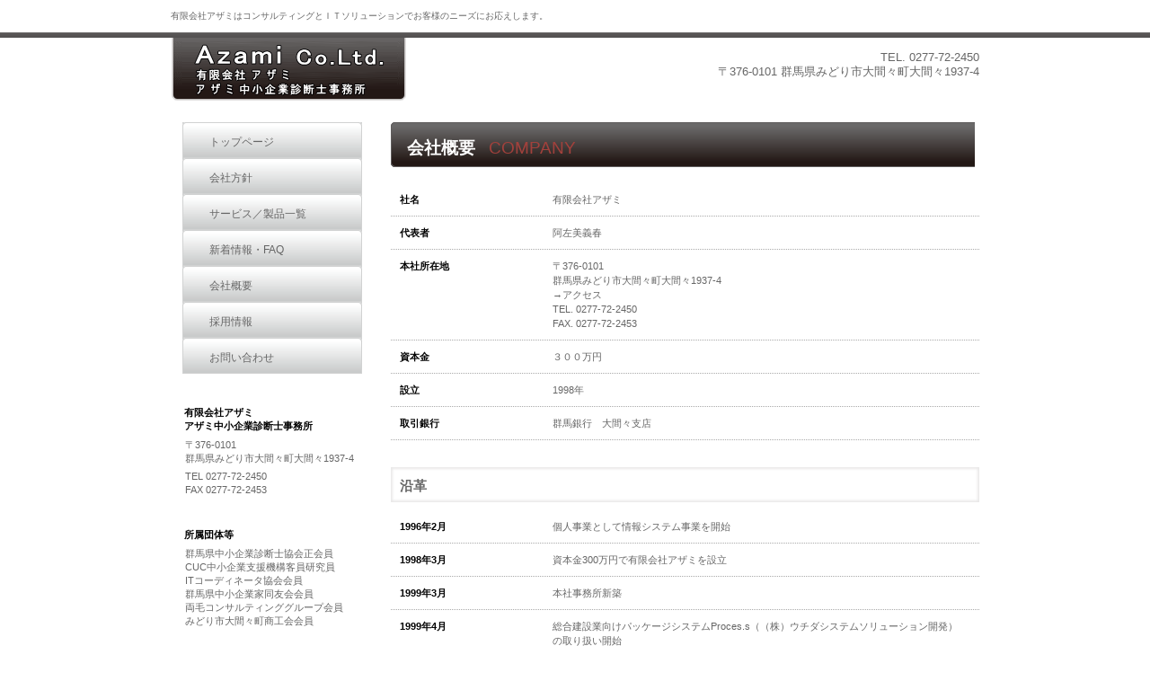

--- FILE ---
content_type: text/html
request_url: http://azaminet.com/company.html
body_size: 2599
content:
<!DOCTYPE HTML PUBLIC "-//W3C//DTD HTML 4.01 Transitional//EN" "http://www.w3.org/TR/html4/loose.dtd">
<HTML lang="ja">
<HEAD>
<META http-equiv="Content-Type" content="text/html; charset=Shift_JIS">
<META http-equiv="Content-Style-Type" content="text/css">
<META http-equiv="Content-Script-Type" content="text/javascript">
<META name="Keywords" content="群馬,コンサルティング,ＩＴソリューション,中小企業診断士,ＩＴコーディネータ">
<META name="Description" content="コンサルティングとＩＴソリューションの有限会社アザミ">
<TITLE>会社概要&nbsp;-&nbsp;有限会社アザミ</TITLE>
<LINK rel="stylesheet" href="css/hpbparts.css" type="text/css" id="hpbparts">
<LINK rel="stylesheet" href="css/container_1E_2c_left.css" type="text/css" id="hpbcontainer">
<LINK rel="stylesheet" href="css/main_1E_2c.css" type="text/css" id="hpbmain">
<LINK rel="stylesheet" href="css/user.css" type="text/css" id="hpbuser">

<script>
  (function(i,s,o,g,r,a,m){i['GoogleAnalyticsObject']=r;i[r]=i[r]||function(){
  (i[r].q=i[r].q||[]).push(arguments)},i[r].l=1*new Date();a=s.createElement(o),
  m=s.getElementsByTagName(o)[0];a.async=1;a.src=g;m.parentNode.insertBefore(a,m)
  })(window,document,'script','//www.google-analytics.com/analytics.js','ga');

  ga('create', 'UA-57742850-1', 'auto');
  ga('send', 'pageview');

</script>

</HEAD>
<BODY id="hpb-template-01-05-02" class="hpb-layoutset-02">
<DIV id="hpb-skip"><A href="#hpb-title">本文へスキップ</A></DIV>
<!-- container -->
<DIV id="hpb-container">
  <!-- header -->
  <DIV id="hpb-header">
    <DIV id="hpb-headerMain">
      <H1>有限会社アザミはコンサルティングとＩＴソリューションでお客様のニーズにお応えします。</H1>
    </DIV>
    <DIV id="hpb-headerLogo"><A href="index.html">有限会社アザミ</A></DIV>
    <DIV id="hpb-headerExtra1">
      <P class="tel"><SPAN>TEL. </SPAN>0277-72-2450</P>
      <P class="address">〒376-0101 群馬県みどり市大間々町大間々1937-4</P>
    </DIV>
  </DIV>
  <!-- header end --><!-- inner -->
  <DIV id="hpb-inner">
    <!-- wrapper -->
    <DIV id="hpb-wrapper">
      <!-- page title -->
      <DIV id="hpb-title">
        <H2><SPAN class="ja">会社概要</SPAN><SPAN class="en">COMPANY</SPAN></H2>
      </DIV>
      <!-- page title end --><!-- main -->
      <DIV id="hpb-main">
        <!-- company -->
        <DIV id="company">
          <DL>
            <DT>社名
            <DD>有限会社アザミ
            <DT>代表者
            <DD>阿左美義春
            <DT>本社所在地
            <DD>〒376-0101<BR>
            群馬県みどり市大間々町大間々1937-4<BR>
            <A href="access.html">→アクセス</A><BR>
            TEL. 0277-72-2450<BR>
            FAX. 0277-72-2453
            <DT>資本金
            <DD>３００万円
            <DT>設立
            <DD>1998年
       <!-- <DT>従業員数
            <DD>１名（2012年6月現在）-->
            <DT>取引銀行
            <DD>群馬銀行　大間々支店
          </DL>
          <H3>沿革</H3>
          <DL>
            <DT>1996年2月
            <DD>個人事業として情報システム事業を開始
            <DT>1998年3月
            <DD>資本金300万円で有限会社アザミを設立
            <DT>1999年3月
            <DD>本社事務所新築
            <DT>1999年4月
            <DD>総合建設業向けパッケージシステムProces.s（（株）ウチダシステムソリューション開発）の取り扱い開始
            <DT>2000年4月
            <DD>介護保険制度導入に伴い老人介護施設向けパッケージソフト「絆」（（株）内田洋行開発）の取り扱い開始
            <DT>2006年10月
            <DD>情報セキュリティマネジメントシステム（ISMS）取得コンサルティングを開始
            <DT>2012年5月
            <DD>コンサルティング事業（アザミ中小企業診断士事務所）を併設設置
          </DL>
          <DIV id="pagetop"><A href="#hpb-container">このページの先頭へ</A></DIV>
        </DIV>
        <!-- company end -->
      </DIV>
      <!-- main end -->
    </DIV>
    <!-- wrapper end --><!-- navi -->
    <DIV id="hpb-nav">
      <H3 class="hpb-c-index">ナビゲーション</H3>
      <UL>
        <LI id="nav-toppage"><A href="index.html"><SPAN class="ja">トップページ</SPAN><SPAN class="en">TOP&nbsp;PAGE</SPAN></A>
        <LI id="nav-concept"><A href="concept.html"><SPAN class="ja">会社方針</SPAN><SPAN class="en">CONCEPT</SPAN></A>
        <LI id="nav-service"><A href="service.html"><SPAN class="ja">サービス／製品一覧</SPAN><SPAN class="en">SERVICE&amp;PRODUCTS</SPAN></A>
        <LI id="nav-news"><A href="news.html"><SPAN class="ja">新着情報・FAQ</SPAN><SPAN class="en">NEWS&amp;FAQ</SPAN></A>
        <LI id="nav-company"><A href="company.html"><SPAN class="ja">会社概要</SPAN><SPAN class="en">COMPANY</SPAN></A>
        <LI id="nav-recruit"><A href="recruit.html"><SPAN class="ja">採用情報</SPAN><SPAN class="en">RECRUIT</SPAN></A>
        <LI id="nav-contact"><A href="contact.html"><SPAN class="ja">お問い合わせ</SPAN><SPAN class="en">CONTACT&nbsp;US</SPAN></A>
      </UL>
    </DIV>
    <!-- navi end --><!-- aside -->
    <DIV id="hpb-aside">
      <H3 class="hpb-c-index">バナースペース</H3>
      <DIV id="companyinfo">
        <H3>有限会社アザミ<BR>
        アザミ中小企業診断士事務所</H3>
        <P>〒376-0101<BR>
        群馬県みどり市大間々町大間々1937-4</P>
        <P>TEL 0277-72-2450<BR>
        FAX 0277-72-2453</P>
      </DIV>
      <DIV id="associationgrp">
        <H3>所属団体等</H3>
        <P><A href="http://www.g-smeca.jp/" target="_blank">群馬県中小企業診断士協会正会員</A><BR>
        <A href="http://www.cuc.ac.jp/keiken/shien/" target="_blank">CUC中小企業支援機構客員研究員</A><BR>
        <A href="http://www.itc.or.jp/" target="_blank">ITコーディネータ協会会員</A><BR>
        <A href="http://www.gunma.doyu.jp/" target="_blank">群馬県中小企業家同友会会員</A><BR>
        <A href="http://www7b.biglobe.ne.jp/~rcg/" target="_blank">両毛コンサルティンググループ会員</A><BR>
        <A href="http://www.omama-sci.or.jp/" target="_blank">みどり市大間々町商工会会員</A><BR>
        </P>
      </DIV>
    </DIV>
    <!-- aside end -->
  </DIV>
  <!-- inner end --><!-- footer -->
  <DIV id="hpb-footer">
    <DIV id="hpb-footerMain">
      <P>copyright&copy;2012&nbsp;Azami&nbsp;Co.Ltd.&nbsp;all&nbsp;rights&nbsp;reserved.</P>
    </DIV>
    <DIV id="hpb-footerExtra1">
      <H3 class="hpb-c-index">サブナビゲーション</H3>
      <UL>
        <LI><A href="privacy.html">プライバシーポリシー</A>
      </UL>
    </DIV>
  </DIV>
  <!-- footer end -->
</DIV>
</BODY>
</HTML>

--- FILE ---
content_type: text/css
request_url: http://azaminet.com/css/hpbparts.css
body_size: 2346
content:
@charset "Shift_JIS";

/******************************
 * float clear
 ******************************/
.hpb-clear {
    clear: both;
}

.hpb-clearfix:after {
    content: ".";
    clear: both;
    height: 0;
    display: block;
    visibility: hidden;
}
.hpb-clearfix {
    zoom: 1; /* for IE6 */
}

/******************************
 * レイアウト コンテナ (div)
 ******************************/

/* 飾りなし 幅自動 */
.hpb-parts-cnt-01 {
    margin: 0px;
    padding: 0px;
    border: none;
    width: auto;
    float: none;
    clear: both;
}

/* 飾りなし 幅60px */
.hpb-parts-cnt-01-060 {
    margin: 0px;
    padding: 0px;
    border: none;
    width: 60px;
    float: left;
}

/* 飾りなし 幅120px */
.hpb-parts-cnt-01-120 {
    margin: 0px;
    padding: 0px;
    border: none;
    width: 120px;
    float: left;
}

/* 飾りなし 幅180px */
.hpb-parts-cnt-01-180 {
    margin: 0px;
    padding: 0px;
    border: none;
    width: 180px;
    float: left;
}

/* 飾りなし 幅240px */
.hpb-parts-cnt-01-240 {
    margin: 0px;
    padding: 0px;
    border: none;
    width: 240px;
    float: left;
}

/* 線囲み 幅自動 */
.hpb-parts-cnt-02 {
    margin: 0px;
    padding: 0px;
    border-width: 1px;
    border-style: solid;
    width: auto;
    float: none;
    clear: both;
}

/* 線囲み 幅60px */
.hpb-parts-cnt-02-060 {
    margin: 0px;
    padding: 0px;
    border-width: 1px;
    border-style: solid;
    width: 60px;
    float: left;
}

/* 線囲み 幅120px */
.hpb-parts-cnt-02-120 {
    margin: 0px;
    padding: 0px;
    border-width: 1px;
    border-style: solid;
    width: 120px;
    float: left;
}

/* 線囲み 幅180px */
.hpb-parts-cnt-02-180 {
    margin: 0px;
    padding: 0px;
    border-width: 1px;
    border-style: solid;
    width: 180px;
    float: left;
}

/* 線囲み 幅240px */
.hpb-parts-cnt-02-240 {
    margin: 0px;
    padding: 0px;
    border-width: 1px;
    border-style: solid;
    width: 240px;
    float: left;
}

/******************************
 * 見出し (h1-h6)
 ******************************/

/* 飾りなし */
.hpb-parts-hl-01 {
    margin: 0px;
    padding: 0px 0.2em;
    border: none !important;
    line-height: 1.2em;
}

/* 下線 1 */
.hpb-parts-hl-02 {
    margin: 0px;
    padding: 0px 0.2em;
    border-bottom-width: 1px !important;
    border-bottom-style: solid !important;
    border-top-style: none !important;
    border-right-style: none !important;
    border-left-style: none !important;
    line-height: 1.2em;
}

/* 下線 2 (2重線) */
.hpb-parts-hl-03 {
    margin: 0px;
    padding: 0px 0.2em;
    border-bottom-width: 3px !important;
    border-bottom-style: double !important;
    border-top-style: none !important;
    border-right-style: none !important;
    border-left-style: none !important;
    line-height: 1.2em;
}

/* 線囲み 1 */
.hpb-parts-hl-04 {
    margin: 0px;
    padding: 0px 0.2em;
    border-width: 1px !important;
    border-style: solid !important;
    line-height: 1.2em;
}

/* 線囲み 2 (2重線) */
.hpb-parts-hl-05 {
    margin: 0px;
    padding: 0px 0.2em;
    border-width: 3px !important;
    border-style: double !important;
    line-height: 1.2em;
}

/* 飾りつき 1 (左■付き) */
.hpb-parts-hl-06 {
    margin: 0px;
    padding: 0px 0px 0px 0.2em;
    border-left-width: 1.2em !important;
    border-left-style: solid !important;
    border-top-style: none !important;
    border-right-style: none !important;
    border-bottom-style: none !important;
    line-height: 1.2em;
}

/* 飾りつき 2 (左■付き＆下線) */
.hpb-parts-hl-07 {
    margin: 0px;
    padding: 0px 0px 0px 0.2em;
    border-left-width: 1.2em !important;
    border-left-style: solid !important;
    border-bottom-width: 2px !important;
    border-bottom-style: solid !important;
    border-top-style: none !important;
    border-right-style: none !important;
    line-height: 1.2em;
}

/* 飾りつき 3 (左■付き＆線囲み) */
.hpb-parts-hl-08 {
    margin: 0px;
    padding: 0px 0px 0px 0.2em;
    border-style: solid !important;
    border-width: 2px 2px 2px 1.2em !important;
    line-height: 1.2em;
}

/******************************
 * 文章枠 (div)
 ******************************/

/* 装飾なし */
.hpb-parts-cbox-01 {
    margin: 0px;
    padding: 5px;
    border: none;
}

/* 線囲み 1 (実線) */
.hpb-parts-cbox-02 {
    margin: 0px;
    padding: 4px;
    border-width: 1px;
    border-style: solid;
}

/* 線囲み 2 (点線) */
.hpb-parts-cbox-03 {
    margin: 0px;
    padding: 4px;
    border-width: 1px;
    border-style: dotted;
}

/* 線囲み 3 (2重線) */
.hpb-parts-cbox-04 {
    margin: 0px;
    padding: 2px;
    border-width: 3px;
    border-style: double;
}

/******************************
 * 写真/画像 (img)
 ******************************/

/* 余白なし */
.hpb-parts-img-01 {
    margin: 0px;
    padding: 0px;
    border: none;
    float: left;
}

/* 余白あり */
.hpb-parts-img-02 {
    margin: 0px;
    padding: 5px;
    border: none;
    float: left;
}

/* 写真ボックス 左寄せ配置用 */
.hpb-parts-img-03 {
    margin: 0px 5px 0px 0px !important;
    padding: 5px;
    border: none;
    float: left;
}

/* 写真ボックス 右寄せ配置用 */
.hpb-parts-img-04 {
    margin: 0px 0px 0px 5px !important;
    padding: 5px;
    border: none;
    float: right;
}

/* 複数写真ボックス 左端用 */
.hpb-parts-img-05 {
    margin: 0px;
    padding: 5px;
    border: none;
    float: left;
    clear: both;
}

/* 複数写真ボックス 2列目用 */
.hpb-parts-img-06 {
    margin: 0px;
    padding: 5px 5px 5px 0px;
    border: none;
    float: left;
}

/* 複数写真ボックス 左端・2行目用 */
.hpb-parts-img-07 {
    margin: 0px;
    padding: 0px 5px 5px 5px;
    border: none;
    float: left;
    clear: both;
}

/* 複数写真ボックス 2行目用 */
.hpb-parts-img-08 {
    margin: 0px;
    padding: 0px 5px 5px 0px;
    border: none;
    float: left;
}

/******************************
 * 水平線 (hr)
 ******************************/

/* 水平線 1 (実線・細) */
.hpb-parts-hr-01 {
    margin: 0.5em 0px;
    border-width: 1px 0px 0px 0px !important;
    border-top-style: solid !important;
}

/* 水平線 2 (実線・太) */
.hpb-parts-hr-02 {
    margin: 0.5em 0px;
    border-width: 2px 0px 0px 0px;
    border-top-style: solid;
}

/* 水平線 3 (点線・細) */
.hpb-parts-hr-03 {
    margin: 0.5em 0px;
    border-width: 1px 0px 0px 0px;
    border-top-style: dotted;
    height: 0px;
}

/* 水平線 4 (点線・太) */
.hpb-parts-hr-04 {
    margin: 0.5em 0px;
    border-width: 2px 0px 0px 0px;
    border-top-style: dotted;
    height: 0px;
}

/* 水平線 5 (破線・細) */
.hpb-parts-hr-05 {
    margin: 0.5em 0px;
    border-width: 1px 0px 0px 0px;
    border-top-style: dashed;
}

/* 水平線 6 (破線・太) */
.hpb-parts-hr-06 {
    margin: 0.5em 0px;
    border-width: 2px 0px 0px 0px;
    border-top-style: dashed;
}

/* 水平線 7 (2重線) */
.hpb-parts-hr-07 {
    margin: 0.5em 0px;
    border-width: 3px 0px 0px 0px;
    border-top-style: double;
}

/******************************
 * 写真ボックス (div)
 ******************************/

/* 飾りなし */
.hpb-parts-pbox-01 {
    margin: 5px;
    padding: 0px;
    border: none;
    text-align: left;
    width: auto;
    float: none;
    clear: both;
}

/* 飾りなし 画像幅60px */
.hpb-parts-pbox-01-060 {
    margin: 5px;
    padding: 0px 0px 5px 0px;
    border: none;
    text-align: left;
    width: 70px;
    float: left;
}

/* 飾りなし 画像幅120px */
.hpb-parts-pbox-01-120 {
    margin: 5px;
    padding: 0px 0px 5px 0px;
    border: none;
    text-align: left;
    width: 130px;
    float: left;
}

/* 飾りなし 画像幅180px */
.hpb-parts-pbox-01-180 {
    margin: 5px;
    padding: 0px 0px 5px 0px;
    border: none;
    text-align: left;
    width: 190px;
    float: left;
}

/* 飾りなし 画像幅240px */
.hpb-parts-pbox-01-240 {
    margin: 5px;
    padding: 0px 0px 5px 0px;
    border: none;
    text-align: left;
    width: 250px;
    float: left;
}

/* 線囲み */
.hpb-parts-pbox-02 {
    margin: 4px;
    padding: 0px;
    border-width: 1px;
    border-style: solid;
    text-align: left;
    width: auto;
    float: none;
}

/* 線囲み 画像幅60px */
.hpb-parts-pbox-02-060 {
    margin: 4px;
    padding: 0px 0px 5px 0px;
    border-width: 1px;
    border-style: solid;
    text-align: left;
    width: 70px;
    float: left;
}

/* 線囲み 画像幅120px */
.hpb-parts-pbox-02-120 {
    margin: 4px;
    padding: 0px 0px 5px 0px;
    border-width: 1px;
    border-style: solid;
    text-align: left;
    width: 130px;
    float: left;
}

/* 線囲み 画像幅180px */
.hpb-parts-pbox-02-180 {
    margin: 4px;
    padding: 0px 0px 5px 0px;
    border-width: 1px;
    border-style: solid;
    text-align: left;
    width: 190px;
    float: left;
}

/* 線囲み 画像幅240px */
.hpb-parts-pbox-02-240 {
    margin: 4px;
    padding: 0px 0px 5px 0px;
    border-width: 1px;
    border-style: solid;
    text-align: left;
    width: 250px;
    float: left;
}

/* 写真ボックス用 文章領域 */
.hpb-parts-pbox-desc {
    margin: 0px;
    padding: 5px 5px 0px 5px;
    border: none;
}

/******************************
 * 複数写真ボックス (div)
 ******************************/

/* 飾りなし 画像幅60px 横2x縦1 */
.hpb-parts-mpbox-01-2060 {
    margin: 5px;
    padding: 0px 0px 5px 0px;
    border: none;
    text-align: left;
    width: 135px;
    float: left;
}

/* 飾りなし 画像幅60px 横3x縦1 */
.hpb-parts-mpbox-01-3060 {
    margin: 5px;
    padding: 0px 0px 5px 0px;
    border: none;
    text-align: left;
    width: 200px;
    float: left;
}

/* 飾りなし 画像幅60px 横4x縦1 */
.hpb-parts-mpbox-01-4060 {
    margin: 5px;
    padding: 0px 0px 5px 0px;
    border: none;
    text-align: left;
    width: 265px;
    float: left;
}

/* 飾りなし 画像幅120px 横2x縦1 */
.hpb-parts-mpbox-01-2120 {
    margin: 5px;
    padding: 0px 0px 5px 0px;
    border: none;
    text-align: left;
    width: 255px;
    float: left;
}

/* 飾りなし 画像幅120px 横3x縦1 */
.hpb-parts-mpbox-01-3120 {
    margin: 5px;
    padding: 0px 0px 5px 0px;
    border: none;
    text-align: left;
    width: 380px;
    float: left;
}

/* 飾りなし 画像幅120px 横4x縦1 */
.hpb-parts-mpbox-01-4120 {
    margin: 5px;
    padding: 0px 0px 5px 0px;
    border: none;
    text-align: left;
    width: 505px;
    float: left;
}

/* 飾りなし 画像幅180px 横2x縦1 */
.hpb-parts-mpbox-01-2180 {
    margin: 5px;
    padding: 0px 0px 5px 0px;
    border: none;
    text-align: left;
    width: 375px;
    float: left;
}

/* 飾りなし 画像幅180px 横3x縦1 */
.hpb-parts-mpbox-01-3180 {
    margin: 5px;
    padding: 0px 0px 5px 0px;
    border: none;
    text-align: left;
    width: 560px;
    float: left;
}

/* 飾りなし 画像幅180px 横4x縦1 */
.hpb-parts-mpbox-01-4180 {
    margin: 5px;
    padding: 0px 0px 5px 0px;
    border: none;
    text-align: left;
    width: 745px;
    float: left;
}

/* 飾りなし 画像幅240px 横2x縦1 */
.hpb-parts-mpbox-01-2240 {
    margin: 5px;
    padding: 0px 0px 5px 0px;
    border: none;
    text-align: left;
    width: 495px;
    float: left;
}

/* 飾りなし 画像幅240px 横3x縦1 */
.hpb-parts-mpbox-01-3240 {
    margin: 5px;
    padding: 0px 0px 5px 0px;
    border: none;
    text-align: left;
    width: 740px;
    float: left;
}

/* 飾りなし 画像幅240px 横4x縦1 */
.hpb-parts-mpbox-01-4240 {
    margin: 5px;
    padding: 0px 0px 5px 0px;
    border: none;
    text-align: left;
    width: 985px;
    float: left;
}

/* 線囲み 画像幅60px 横2x縦1 */
.hpb-parts-mpbox-02-2060 {
    margin: 4px;
    padding: 0px 0px 5px 0px;
    border-width: 1px;
    border-style: solid;
    text-align: left;
    width: 135px;
    float: left;
}

/* 線囲み 画像幅60px 横3x縦1 */
.hpb-parts-mpbox-02-3060 {
    margin: 4px;
    padding: 0px 0px 5px 0px;
    border-width: 1px;
    border-style: solid;
    text-align: left;
    width: 200px;
    float: left;
}

/* 線囲み 画像幅60px 横4x縦1 */
.hpb-parts-mpbox-02-4060 {
    margin: 4px;
    padding: 0px 0px 5px 0px;
    border-width: 1px;
    border-style: solid;
    text-align: left;
    width: 265px;
    float: left;
}

/* 線囲み 画像幅120px 横2x縦1 */
.hpb-parts-mpbox-02-2120 {
    margin: 4px;
    padding: 0px 0px 5px 0px;
    border-width: 1px;
    border-style: solid;
    text-align: left;
    width: 255px;
    float: left;
}

/* 線囲み 画像幅120px 横3x縦1 */
.hpb-parts-mpbox-02-3120 {
    margin: 4px;
    padding: 0px 0px 5px 0px;
    border-width: 1px;
    border-style: solid;
    text-align: left;
    width: 380px;
    float: left;
}

/* 線囲み 画像幅120px 横4x縦1 */
.hpb-parts-mpbox-02-4120 {
    margin: 4px;
    padding: 0px 0px 5px 0px;
    border-width: 1px;
    border-style: solid;
    text-align: left;
    width: 505px;
    float: left;
}

/* 線囲み 画像幅180px 横2x縦1 */
.hpb-parts-mpbox-02-2180 {
    margin: 4px;
    padding: 0px 0px 5px 0px;
    border-width: 1px;
    border-style: solid;
    text-align: left;
    width: 375px;
    float: left;
}

/* 線囲み 画像幅180px 横3x縦1 */
.hpb-parts-mpbox-02-3180 {
    margin: 4px;
    padding: 0px 0px 5px 0px;
    border-width: 1px;
    border-style: solid;
    text-align: left;
    width: 560px;
    float: left;
}

/* 線囲み 画像幅180px 横4x縦1 */
.hpb-parts-mpbox-02-4180 {
    margin: 4px;
    padding: 0px 0px 5px 0px;
    border-width: 1px;
    border-style: solid;
    text-align: left;
    width: 745px;
    float: left;
}

/* 線囲み 画像幅240px 横2x縦1 */
.hpb-parts-mpbox-02-2240 {
    margin: 4px;
    padding: 0px 0px 5px 0px;
    border-width: 1px;
    border-style: solid;
    text-align: left;
    width: 495px;
    float: left;
}

/* 線囲み 画像幅240px 横3x縦1 */
.hpb-parts-mpbox-02-3240 {
    margin: 4px;
    padding: 0px 0px 5px 0px;
    border-width: 1px;
    border-style: solid;
    text-align: left;
    width: 740px;
    float: left;
}

/* 線囲み 画像幅240px 横4x縦1 */
.hpb-parts-mpbox-02-4240 {
    margin: 4px;
    padding: 0px 0px 5px 0px;
    border-width: 1px;
    border-style: solid;
    text-align: left;
    width: 985px;
    float: left;
}

/******************************
 * バナーリスト
 ******************************/

/* 文字型 1 */
.hpb-parts-blist-01 {
    margin: 0px;
    padding: 0px;
}
.hpb-parts-blist-01 ul {
    margin: 0px;
    padding: 5px 0px 0px 0px;
    list-style-type: none;
    text-align: center;
}
.hpb-parts-blist-01 li {
    padding: 0px 5px 5px 5px;
}
.hpb-parts-blist-01 li a {
    display: block;
    margin: 0px;
    padding: 5px;
    text-decoration: none;
    border-style: none;
}

/* 文字型 2 */
.hpb-parts-blist-02 {
    margin: 0px;
    padding: 0px;
}
.hpb-parts-blist-02 ul {
    margin: 0px;
    padding: 5px 0px 0px 0px;
    list-style-type: none;
    text-align: center;
}
.hpb-parts-blist-02 li {
    padding: 0px 5px 5px 5px;
}
.hpb-parts-blist-02 li a {
    display: block;
    margin: 0px;
    padding: 5px;
    text-decoration: none;
    border-width: 1px;
    border-style: solid;
}

/* 文字型 3 */
.hpb-parts-blist-03 {
    margin: 0px;
    padding: 0px;
}
.hpb-parts-blist-03 ul {
    margin: 0px;
    padding: 5px 0px 0px 0px;
    list-style-type: none;
    text-align: center;
}
.hpb-parts-blist-03 li {
    padding: 0px 5px 5px 5px;
}
.hpb-parts-blist-03 li a {
    display: block;
    margin: 0px auto;
    padding: 5px;
    text-decoration: none;
    border-left-width: 2em;
    border-left-style: solid;
    border-right-width: 2em;
    border-right-style: solid;
    border-top-width: 1px;
    border-top-style: solid;
    border-bottom-width: 1px;
    border-bottom-style: solid;
}

/* 画像付き 1 */
.hpb-parts-blist-04 {
    margin: 0px;
    padding: 0px;
}
.hpb-parts-blist-04 ul {
    margin: 0px;
    padding: 5px 0px 0px 0px;
    list-style-type: none;
    text-align: left;
}
.hpb-parts-blist-04 li {
    padding: 0px 5px 5px 5px;
}
.hpb-parts-blist-04 li a {
    display: block;
    margin: 0px;
    padding: 0px;
    text-decoration: none;
    border-style: none;
    height: 30px;
}
.hpb-parts-blist-04 li a img {
    margin: 0px;
    padding: 0px 5px 0px 0px;
    border: none;
    vertical-align: middle;
}

/* 画像付き 2 */
.hpb-parts-blist-05 {
    margin: 0px;
    padding: 0px;
}
.hpb-parts-blist-05 ul {
    margin: 0px;
    padding: 5px 0px 0px 0px;
    list-style-type: none;
    text-align: left;
}
.hpb-parts-blist-05 li {
    padding: 0px 5px 5px 5px;
}
.hpb-parts-blist-05 li a {
    display: block;
    margin: 0px;
    padding: 0px;
    text-decoration: none;
    border-width: 1px;
    border-style: solid;
    height: 30px;
}
.hpb-parts-blist-05 li a img {
    margin: 0px;
    padding: 0px 5px 0px 0px;
    border: none;
    vertical-align: middle;
}

/******************************
 * デフォルトスタイル設定
 ******************************/

.hpb-parts-cnt-style {
    text-align: left;
}

.hpb-parts-hl-style {
    border-color: #cccccc;
}

.hpb-parts-cbox-style {
    text-align: left;
}

.hpb-parts-hr-style {
    clear: both;
}

.hpb-parts-pbox-style {
    border-color: #cccccc;
}


--- FILE ---
content_type: text/css
request_url: http://azaminet.com/css/container_1E_2c_left.css
body_size: 1462
content:
@charset "Shift_JIS";

/* 要素リセット */
body {
    margin: 0;
    padding: 0;
    text-align: center;
    font-size: 75%;
    font-family: 'メイリオ' ,Meiryo, 'ヒラギノ角ゴ Pro W3' , 'Hiragino Kaku Gothic Pro' , 'ＭＳ Ｐゴシック' , 'Osaka' ,sans-serif;
    color: #666666; /* 標準文字色 */
    background-image : url(../../img/bg_1E_01.png);
    background-position: top left;
    background-repeat: repeat-x;
    min-width: 900px;
}
/* Safari用ハック 文字サイズ調整 */
/*\*/
html:\66irst-child body {
    font-size: 70%;
}
/* end */

img {
    border-top: 0;
    border-right: 0;
    border-bottom: 0;
    border-left: 0;
}

/*--------------------------------------------------------
  レイアウト設定
--------------------------------------------------------*/
#hpb-container {
    background-image : url(../img/footerBg_1E.png);
    background-position: bottom left;
    background-repeat: repeat-x;
    position: relative;
}

#hpb-container:after {
    content: ".";
    clear: both;
    height: 0;
    display: block;
    visibility: hidden;
}

#hpb-header {
    width: 900px;
    margin-left: auto;
    margin-right: auto;
    height: 135px;
    zoom: 1;
}

#hpb-inner {
    width: 900px;
    margin-top: 0;
    margin-left: auto;
    margin-right: auto;
    margin-bottom: 0;
    position: relative;
    padding-top: 0px;
}

.hpb-layoutset-01 #hpb-inner {
    background-image : url(../img/cLine_1E_01.png);
    background-position: top left;
    background-repeat: repeat-x;
}

#hpb-inner:after {
    content: ".";
    clear: both;
    height: 0;
    display: block;
    visibility: hidden;
}

#hpb-wrapper {
    width: 655px;
    float: right;
    position: relative;
}

#hpb-title {
    margin-top: 0;
}

.hpb-layoutset-01 #hpb-title {
    width: 900px;
    height: 280px;
    margin-left: -245px;
}

* html .hpb-layoutset-01 #hpb-title {
    position: absolute;
    top: 0px;
    left: 0px;
}


#hpb-main {
    width: 655px;
    padding-top: 10px;
    text-align: left;
    min-height: 400px;
}

* html .hpb-layoutset-01 #hpb-main {
    /* for IE6 */
    padding-top: 290px;
    height: 690px;
}

* html .hpb-layoutset-02 #hpb-main {
    /* for IE6 */
    height: 400px;
}

#hpb-aside {
    width: 225px;
    float: left;
    padding-top: 20px;
}

#hpb-footer {
    width: 900px;
    height: 50px;
    margin-left: auto;
    margin-right: auto;
    padding-top: 50px;
    clear: both;
}

#hpb-nav {
    width: 225px;
    float: left;
}

.hpb-layoutset-01 #hpb-nav {
    padding-top: 295px;
}



/*--------------------------------------------------------
  デザイン設定
--------------------------------------------------------*/
/* 背景設定 */

/* コンテンツ配置領域 */

/* ナビゲーション */
#hpb-nav ul {
    display: block;
    width: 200px;
    margin-top: -1px;
    margin-right: auto;
    margin-bottom: 0;
    margin-left: auto;
    padding-top: 0;
    padding-right: 0;
    padding-left: 0;
    padding-bottom: 0;
    list-style-type: none;
    text-align: left;
    background-color: #D1D2D2;
}

#hpb-nav ul:after {
    content: ".";
    display: block;
    height: 0;
    clear: both;
    visibility: hidden;
}

#hpb-nav li {
    display: block;
    height: 40px;
    overflow: hidden;
    background-image : url(../img/navBg_1E_02.png);
    background-position: top center;
    background-repeat: no-repeat;
}

#hpb-nav li a {
    display: block;
    padding-top: 15px;
    padding-left: 30px;
    padding-right: 10px;
    font-size: 12px;
    line-height: 14px;
}


#hpb-nav li span.en {
    display: none;
}


#hpb-nav a:link {
    color: #666666;
    text-decoration: none;
}
#hpb-nav a:visited {
    color: #666666;
    text-decoration: none;
}
#hpb-nav a:hover {
    color: #A2413C;
    text-decoration: none;
}
#hpb-nav a:active {
    color: #A2413C;
    text-decoration: none;
}

/* ヘッダー内パーツ */
#hpb-headerExtra1 {
    width: 450px;
    margin-top: -57px;
    margin-right: 0;
    margin-bottom: 0;
    margin-left: 0;
    padding-top: 0;
    padding-right: 0;
    padding-bottom: 0;
    padding-left: 0;
    float: right;
    text-align: right;
}

#hpb-headerExtra1 p.tel {
    /* 電話番号の文字設定 */
    margin-top: 0;
    margin-right: 0;
    margin-bottom: 0;
    margin-left: 0;
    padding-top: 0;
    padding-right: 0;
    padding-bottom: 0;
    padding-left: 0;
    font-size: 1.15em;
    line-height: 1.3;
    text-align: right;
}

#hpb-headerExtra1 p.tel span {
    /* 電話番号の「TEL」文字設定 */
}

#hpb-headerExtra1 p.address {
    /* 住所文字設定 */
    margin-top: 0;
    margin-right: 0;
    margin-bottom: 0;
    margin-left: 0;
    padding-top: 0;
    padding-right: 0;
    padding-bottom: 0;
    padding-left: 0;
    line-height: 1.3;
    text-align: right;
    font-size: 1.15em;
}






--- FILE ---
content_type: text/css
request_url: http://azaminet.com/css/main_1E_2c.css
body_size: 2474
content:
@charset "Shift_JIS";

/*--------------------------------------------------------
  共通レイアウトパーツ設定
--------------------------------------------------------*/
/* ヘッダー内パーツ */
#hpb-headerMain {
    height: 40px;
    margin-top: 0;
    margin-right: auto;
    margin-bottom: 0;
    margin-left: auto;
    width: 440px;
    float: left;
}

#hpb-headerMain h1 {
    margin-top: 0;
    margin-right: 0;
    margin-bottom: 0;
    margin-left: 0;
    padding-top: 11px;
    padding-right: 0;
    padding-bottom: 0;
    padding-left: 0;
    text-align: left;
    font-weight: normal;
    line-height: 1.2;
    font-size: 10px;
}

#hpb-headerLogo {
    width: 300px;
    clear: left;
    padding-top: 1px;
    margin-left: 0;
    margin-right: auto;
}

#hpb-headerLogo a {
    display: block;
    margin-top: 0;
    margin-right: 0;
    margin-bottom: 0;
    margin-left: 0;
    padding-top: 0;
    padding-right: 0;
    padding-bottom: 0;
    padding-left: 0;
    text-indent: -9999px;
    overflow: hidden;
    height: 71px;
    background-image : url(../img/logo_1E.png);
    background-position: top left;
    background-repeat: no-repeat;
}

#hpb-headerExtra2 {
}

/* フッター内パーツ */
#hpb-footerMain {
    width: 300px;
    float: right;
    padding-top: 10px;
}

#hpb-footerMain p {
    /* コピーライト文字設定 */
    font-size: 0.8em;
    text-align: right;
    padding-right: 10px;
}

#hpb-footerLogo {
}

#hpb-footerExtra1 {
    width: 550px;
    float: left;
    padding-top: 10px;
}

#hpb-footerExtra1 ul {
    margin-top: 0;
    margin-right: 0;
    margin-bottom: 0;
    margin-left: 0;
    padding-top: 0;
    padding-right: 0;
    padding-bottom: 0;
    padding-left: 0;
    list-style-type: none;
    text-align: left;
}

#hpb-footerExtra1 li {
    /* フッターナビ設定 */
    display: inline;
    padding-left: 25px;
}

#hpb-footerExtra1 a:link {
    color: #666666;
    text-decoration: none;
}
#hpb-footerExtra1 a:visited {
    color: #666666;
    text-decoration: none;
}
#hpb-footerExtra1 a:hover {
    color: #A2413C;
    text-decoration: none;
}
#hpb-footerExtra1 a:active {
    color: #A2413C;
    text-decoration: none;
}

#hpb-footerExtra2 {
}

/* サイドブロック内パーツ */
#banner {
}

#banner ul {
    margin-top: 0;
    margin-right: 0;
    margin-bottom: 0;
    margin-left: 0;
    padding-top: 0;
    padding-right: 0;
    padding-bottom: 0;
    padding-left: 0;
    list-style-type: none;
}

#banner li {
}

#banner li a {
    display: block;
    width: 200px;
    height: 50px;
    margin-left: auto;
    margin-right: auto;
    text-indent: -9999px;
    overflow: hidden;
}

#banner a#banner-service {
    /* 製品一覧バナー */
    background-image : url(../img/banner_1E_01.png);
    background-position: top left;
    background-repeat: no-repeat;
}

#banner a#banner-recruit {
    /* 採用情報バナー */
    background-image : url(../img/banner_1E_02.png);
    background-position: top left;
    background-repeat: no-repeat;
}

#banner a#banner-access {
    /* アクセスバナー */
    background-image : url(banner_1E_03.png);
    background-position: top left;
    background-repeat: no-repeat;
}

#companyinfo {
    width: 200px;
    margin-left: auto;
    margin-right: auto;
    padding-top: 15px;
    padding-bottom: 20px;
}

#companyinfo h3 {
    text-align: left;
    font-size: 1em;
    color: #000000;
    margin-top: 0;
    margin-bottom: 0;
    padding-top: 0;
    padding-left: 2px;
    padding-bottom: 0;
}

#companyinfo p {
    padding-bottom: 0;
    margin-bottom: 0;
    padding-left: 3px;
}

#associationgrp {
    width: 200px;
    margin-left: auto;
    margin-right: auto;
    padding-top: 15px;
    padding-bottom: 20px;
}

#associationgrp h3 {
    text-align: left;
    font-size: 1em;
    color: #000000;
    margin-top: 0;
    margin-bottom: 0;
    padding-top: 0;
    padding-left: 2px;
    padding-bottom: 0;
}

#associationgrp p {
    padding-bottom: 0px;
    margin-bottom: 0px;
    padding-left: 3px;
}

/*--------------------------------------------------------
  ナビゲーションデザイン設定
--------------------------------------------------------*/

#hpb-nav li a {
    /* ナビゲーション文字設定 */
}



/*--------------------------------------------------------
  基本パーツデザイン設定
--------------------------------------------------------*/

/* リンク文字色 */
a:link {
    color: #666666;
    text-decoration: none;
}
a:visited {
    color: #666666;
    text-decoration: none;
}
a:hover {
    color: #A2413C;
    text-decoration: none;
}
a:active {
    color: #A2413C;
    text-decoration: none;
}

#hpb-skip {
    /* ヘッダースキップの非表示 */
    height: 1px;
    margin: 0;
    padding: 0;
    overflow: hidden;
    text-indent: -9999px;
}

p {
    margin-top: 0.5em;
    margin-bottom: 1.5em;
    padding-right: 0.1em;
    padding-left: 0.1em;
    line-height: 1.4;
    text-align: left;
}

p.large {
    font-size: 1.2em;
    margin-bottom: 1em;
    padding-left: 10px;
}
p.indent {
    padding-left: 5px;
}

.left {
    float: left;
}
.right {
    float: right;
}

hr {
    width: 100%;
    height: 1px;
    margin-top: 10px;
    margin-right: auto;
    margin-bottom: 20px;
    margin-left: auto;
    padding-top: 0;
    padding-right: 0;
    padding-bottom: 0;
    padding-left: 0;
    clear: both;
    border-top-width: 1px;
    border-top-style: none;
    border-right-width: 1px;
    border-right-style: none;
    border-left-width: 1px;
    border-left-style: none;
    color: #ffffff;
    border-bottom-width: 1px;
    border-bottom-style: none;
}

.hpb-layoutset-02 h2 {
    background-image : url(../img/titleBg_1E.png);
    width: 650px;
    margin-top: 0;
    margin-right: auto;
    margin-bottom: 0.5em;
    margin-left: 0;
    height: 50px;
    line-height: 57px;
    text-align: left;
    overflow: hidden;
}

.hpb-layoutset-02 h2 span.ja {
    font-size: 1.15em;
    color: #ffffff;
    padding-right: 15px;
    line-height: 50px;
    padding-left: 18px;
}

h2 span.en {
    font-size: 1.15em;
    color: #A2413C;
    font-weight: normal;
}

#hpb-wrapper h3 {
    height: 40px;
    margin-top: 0.5em;
    margin-bottom: 0.5em;
    text-align: left;
    padding-left: 10px;
    line-height: 43px;
    overflow: hidden;
    font-size: 1.3em;
    background-image : url(../img/indexBg_1E.png);
    background-position: top left;
    background-repeat: no-repeat;
}

h3.hpb-c-index {
    height: 1px;
    margin: 0;
    padding: 0;
    overflow: hidden;
    text-indent: -9999px;
    background: none;
}

h4 {
    margin-top: 0;
    margin-right: 0;
    margin-bottom: 0;
    margin-left: 0;
    padding-top: 5px;
    padding-right: 10px;
    padding-bottom: 2px;
    padding-left: 5px;
    text-align: left;
    font-size: 1.1em;
    line-height: 1.2;
    color: #A2413C;
}

h5 {
    margin-top: 0;
    margin-bottom: 0;
    padding-top: 5px;
    padding-bottom: 5px;
    padding-left: 5px;
    text-align: left;
    font-size: 1.1em;
    line-height: 1.2;
    color: #333333;
}

table {
    margin-top: 5px;
    margin-right: auto;
    margin-bottom: 5px;
    margin-left: 0;
    border-collapse: collapse;
    border-top-width: 1px;
    border-top-style: solid;
    border-top-color: #cccccc;
    border-left-width: 1px;
    border-left-style: solid;
    border-left-color: #cccccc;
}

table th {
    padding-top: 8px;
    padding-right: 15px;
    padding-bottom: 8px;
    padding-left: 8px;
    text-align: left;
    background-color: #eeeeee;
    border-right-width: 1px;
    border-right-style: solid;
    border-right-color: #cccccc;
    border-bottom-width: 1px;
    border-bottom-style: solid;
    border-bottom-color: #cccccc;
}

table td {
    padding-top: 8px;
    padding-right: 15px;
    padding-bottom: 8px;
    padding-left: 8px;
    text-align: left;
    border-right-width: 1px;
    border-right-style: solid;
    border-right-color: #cccccc;
    border-bottom-width: 1px;
    border-bottom-style: solid;
    border-bottom-color: #cccccc;
}

/* フォームパーツ設定 */
input.button {
    margin-top: 10px;
    margin-bottom: 15px;
}

textarea {
    width: 400px;
    height: 200px;
}

input.l {
    width: 400px;
}
input.m {
    width: 250px;
}
input.s {
    width: 150px;
}


/* メインコンテンツ内基本パーツ */

#hpb-main ul {
    margin-top: 0;
    margin-right: 0;
    margin-bottom: 0;
    margin-left: 0;
    padding-top: 0;
    padding-right: 0;
    padding-bottom: 0;
    padding-left: 0;
    list-style-type: none;
}

#hpb-main ul li {
    text-align: left;
    line-height: 1.4;
    padding-top: 10px;
    padding-right: 15px;
    padding-bottom: 10px;
    padding-left: 10px;
    border-bottom-width: 1px;
    border-bottom-style: dotted;
    border-bottom-color: #aaaaaa;
}

#hpb-main dl {
    margin-top: 0;
    margin-right: 0;
    margin-bottom: 30px;
    margin-left: 0;
    padding-top: 0;
    padding-right: 0;
    padding-bottom: 0;
    padding-left: 0;
    zoom: 100%;
}

#hpb-main dt {
    float: left;
    margin-top: 0;
    margin-right: 0;
    margin-bottom: 0;
    margin-left: 0;
    text-align: left;
    line-height: 16px;
    min-height: 16px;
    font-weight: bold;
    width: 170px !important;
    padding-top: 10px;
    padding-right: 0;
    padding-bottom: 10px;
    padding-left: 10px;
    color: #000000;
}

#hpb-main dd {
    margin-top: 0;
    margin-right: 0;
    margin-bottom: 0;
    margin-left: 0;
    padding-top: 10px;
    padding-right: 15px;
    padding-bottom: 10px;
    text-align: left;
    line-height: 16px;
    min-height: 16px;
    padding-left: 180px;
    border-bottom-width: 1px;
    border-bottom-style: dotted;
    border-bottom-color: #aaaaaa;
}

*:first-child + html #hpb-main dd {
    /* for IE7 */
    padding-left: 10px;
    min-height: 20px;
}

* html #hpb-main dd {
    /* for IE6 */
    padding-left: 0px;
    height: 20px;
}

#hpb-main dl:after {
    content: ".";
    clear: both;
    height: 0;
    display: block;
    visibility: hidden;
}

#hpb-main img.left {
    margin-top: 5px;
    margin-right: 20px;
    margin-bottom: 10px;
    float: left;
}

#hpb-main img.right {
    margin-top: 5px;
    margin-bottom: 10px;
    margin-left: 20px;
    float: right;
}

#pagetop {
    margin-top: 10px;
    margin-right: auto;
    margin-bottom: 0;
    margin-left: auto;
    text-align: right;
}

#pagetop a {
    /* ページの先頭へのリンク設定 */
    display: block;
    margin-left: auto;
    width: 105px;
    height: 20px;
    overflow: hidden;
    background-image : url(../img/returnTop_1E.png);
    background-position: top left;
    background-repeat: no-repeat;
    text-align: left;
    text-indent: -9999px;
}



/* トップページ デザイン定義 */
.hpb-layoutset-01 #hpb-title h2 {
    margin-top: 0;
    overflow: hidden;
    text-indent: -9999px;
    height: 275px;
    background-image : url(../img/mainimg_1E.png);
    background-position: top center;
    background-repeat: no-repeat;
}


#toppage-news h3 span.ja {
    display: none;
}


--- FILE ---
content_type: text/css
request_url: http://azaminet.com/css/user.css
body_size: 330
content:
@charset "Shift_JIS";

/*--------------------------------------------------------
  フルCSSプロフェッショナルテンプレート部品設定
--------------------------------------------------------*/

.hpb-parts-cnt-style {
    border-color: #cccccc;
}

.hpb-parts-hl-style {
    border-color: #cccccc;
    background-image: none !important;
}

.hpb-parts-cbox-style {
    border-color: #cccccc;
}

.hpb-parts-hr-style {
    border-color: #cccccc;
}

.hpb-parts-pbox-style {
    border-color: #cccccc;
}
.hpb-parts-pbox-style h4 {
    padding: 0px !important;
}

.hpb-parts-blist-style {
    border-color: #666666;
}
a.hpb-parts-blist-style:link {
    color: #666666;
}
a.hpb-parts-blist-style:visited {
    color: #666666;
}
a.hpb-parts-blist-style:hover {
    color: #a2413c;
}
a.hpb-parts-blist-style:active {
    color: #a2413c;
}

/*--------------------------------------------------------
  ユーザー設定スタイル
--------------------------------------------------------*/


--- FILE ---
content_type: text/plain
request_url: https://www.google-analytics.com/j/collect?v=1&_v=j102&a=1079608111&t=pageview&_s=1&dl=http%3A%2F%2Fazaminet.com%2Fcompany.html&ul=en-us%40posix&dt=%E4%BC%9A%E7%A4%BE%E6%A6%82%E8%A6%81%C2%A0-%C2%A0%E6%9C%89%E9%99%90%E4%BC%9A%E7%A4%BE%E3%82%A2%E3%82%B6%E3%83%9F&sr=1280x720&vp=1280x720&_u=IEBAAEABAAAAACAAI~&jid=442076215&gjid=964088262&cid=503451652.1768603876&tid=UA-57742850-1&_gid=1234178821.1768603876&_r=1&_slc=1&z=494012370
body_size: -284
content:
2,cG-3YRNCHNZNT